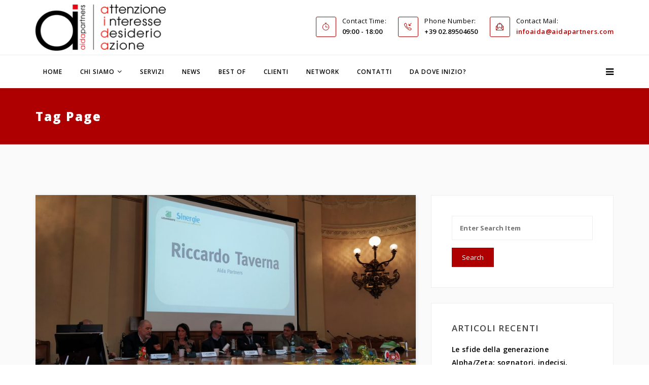

--- FILE ---
content_type: text/html; charset=UTF-8
request_url: https://www.aidapartners.com/tag/workshop/
body_size: 13006
content:
<!DOCTYPE html>

<html lang="it-IT" >

<head>
<!-- Google tag (gtag.js) - Google Analytics -->
<script async src="https://www.googletagmanager.com/gtag/js?id=G-3L69Z4TEXN">
</script>
<script>
  window.dataLayer = window.dataLayer || [];
  function gtag(){dataLayer.push(arguments);}
  gtag('js', new Date());

  gtag('config', 'G-3L69Z4TEXN');
</script>
    <!-- Required meta tags always come first -->

    <meta charset="UTF-8">

    <meta http-equiv="X-UA-Compatible" content="IE=edge">

    <meta name="viewport" content="width=device-width, initial-scale=1">

    

    
    <link rel="pingback" href="https://www.aidapartners.com/xmlrpc.php" />



<!-- Global site tag (gtag.js) - Google Analytics -->



<script async src="https://www.googletagmanager.com/gtag/js?id=UA-29553129-1"></script>



<script>



  window.dataLayer = window.dataLayer || [];



  function gtag(){dataLayer.push(arguments);}



  gtag('js', new Date());



 



  gtag('config', 'UA-29553129-1');



</script>



<!-- Fine Google Analytics -->     

    

    <style>@media (max-width:480px) {
.logo img {
    max-height: 90px !important;
}
.single-work-body .simpleportfolio-image img {
    height: auto;
}
}
.board-content img {
    margin: 0 auto;
}
.board-content {text-align: center !important;}
.items-leading .item img.alignleft {width: auto !important;}
.blog-details {background: #fff !important;}
.gallery-item a > img {
    max-width: 100% !important;
}
#gallery, .gallery-icon.landscape, .simpleportfolio-description {float: left !important; width:100% !important;}
.gallery-icon.landscape > a {
    display: inline-block;
    width: 100%;
}
.vc_carousel-inner .vc_item img {
    height: auto;
    max-width: 100%;
    vertical-align: middle;
}
.breadcrumb {
display: none;
}
a:link {
    color: #ae0000;
}
.simpleportfolio-img {
    width:100%;
    max-width:750px;
}
h2 {
text-transform: none !important;
}
h4 {
line-height: 1.5 !important;
}
.blog-details article.item .entry-header h2 {
margin: 10px 40px 0px 0px !important;
}

.simpleportfolio-description ul {
list-style: disc inside;
}

.item.item-page li {
list-style: decimal inside;
}

.from_blog .blog_content h3
{
text-transform: none !important;
}

.from_blog .blog_content h3:first-letter
{
text-transform: uppercase !important;
}

i.fa-fax {
display:none !important;
}

.sp-bottom-info .logo-bottom {
border-right: none !important;
}

.simpleportfolio-img {
    width: 100%;
    max-width: 750px;
    max-height: 550px;
}</style><meta name='robots' content='index, follow, max-image-preview:large, max-snippet:-1, max-video-preview:-1' />

	<!-- This site is optimized with the Yoast SEO plugin v19.8 - https://yoast.com/wordpress/plugins/seo/ -->
	<title>workshop Archivi - Aida Partners</title>
	<link rel="canonical" href="https://www.aidapartners.com/tag/workshop/" />
	<meta property="og:locale" content="it_IT" />
	<meta property="og:type" content="article" />
	<meta property="og:title" content="workshop Archivi - Aida Partners" />
	<meta property="og:url" content="https://www.aidapartners.com/tag/workshop/" />
	<meta property="og:site_name" content="Aida Partners" />
	<meta name="twitter:card" content="summary_large_image" />
	<meta name="twitter:site" content="@AidaPartners" />
	<script type="application/ld+json" class="yoast-schema-graph">{"@context":"https://schema.org","@graph":[{"@type":"CollectionPage","@id":"https://www.aidapartners.com/tag/workshop/","url":"https://www.aidapartners.com/tag/workshop/","name":"workshop Archivi - Aida Partners","isPartOf":{"@id":"https://www.aidapartners.com/#website"},"primaryImageOfPage":{"@id":"https://www.aidapartners.com/tag/workshop/#primaryimage"},"image":{"@id":"https://www.aidapartners.com/tag/workshop/#primaryimage"},"thumbnailUrl":"https://www.aidapartners.com/wp-content/uploads/2020/02/IMG_20200219_101048.jpg","breadcrumb":{"@id":"https://www.aidapartners.com/tag/workshop/#breadcrumb"},"inLanguage":"it-IT"},{"@type":"ImageObject","inLanguage":"it-IT","@id":"https://www.aidapartners.com/tag/workshop/#primaryimage","url":"https://www.aidapartners.com/wp-content/uploads/2020/02/IMG_20200219_101048.jpg","contentUrl":"https://www.aidapartners.com/wp-content/uploads/2020/02/IMG_20200219_101048.jpg","width":4000,"height":2248},{"@type":"BreadcrumbList","@id":"https://www.aidapartners.com/tag/workshop/#breadcrumb","itemListElement":[{"@type":"ListItem","position":1,"name":"Home","item":"https://www.aidapartners.com/"},{"@type":"ListItem","position":2,"name":"workshop"}]},{"@type":"WebSite","@id":"https://www.aidapartners.com/#website","url":"https://www.aidapartners.com/","name":"Aida Partners","description":"Attenzione, interesse, desiderio, azione","potentialAction":[{"@type":"SearchAction","target":{"@type":"EntryPoint","urlTemplate":"https://www.aidapartners.com/?s={search_term_string}"},"query-input":"required name=search_term_string"}],"inLanguage":"it-IT"}]}</script>
	<!-- / Yoast SEO plugin. -->


<link rel='dns-prefetch' href='//widget.tagembed.com' />
<link rel='dns-prefetch' href='//fonts.googleapis.com' />
<link rel='dns-prefetch' href='//s.w.org' />
<link rel="alternate" type="application/rss+xml" title="Aida Partners &raquo; Feed" href="https://www.aidapartners.com/feed/" />
<link rel="alternate" type="application/rss+xml" title="Aida Partners &raquo; Feed dei commenti" href="https://www.aidapartners.com/comments/feed/" />
<link rel="alternate" type="application/rss+xml" title="Aida Partners &raquo; workshop Feed del tag" href="https://www.aidapartners.com/tag/workshop/feed/" />
<script type="text/javascript">
window._wpemojiSettings = {"baseUrl":"https:\/\/s.w.org\/images\/core\/emoji\/14.0.0\/72x72\/","ext":".png","svgUrl":"https:\/\/s.w.org\/images\/core\/emoji\/14.0.0\/svg\/","svgExt":".svg","source":{"concatemoji":"https:\/\/www.aidapartners.com\/wp-includes\/js\/wp-emoji-release.min.js?ver=6.0.11"}};
/*! This file is auto-generated */
!function(e,a,t){var n,r,o,i=a.createElement("canvas"),p=i.getContext&&i.getContext("2d");function s(e,t){var a=String.fromCharCode,e=(p.clearRect(0,0,i.width,i.height),p.fillText(a.apply(this,e),0,0),i.toDataURL());return p.clearRect(0,0,i.width,i.height),p.fillText(a.apply(this,t),0,0),e===i.toDataURL()}function c(e){var t=a.createElement("script");t.src=e,t.defer=t.type="text/javascript",a.getElementsByTagName("head")[0].appendChild(t)}for(o=Array("flag","emoji"),t.supports={everything:!0,everythingExceptFlag:!0},r=0;r<o.length;r++)t.supports[o[r]]=function(e){if(!p||!p.fillText)return!1;switch(p.textBaseline="top",p.font="600 32px Arial",e){case"flag":return s([127987,65039,8205,9895,65039],[127987,65039,8203,9895,65039])?!1:!s([55356,56826,55356,56819],[55356,56826,8203,55356,56819])&&!s([55356,57332,56128,56423,56128,56418,56128,56421,56128,56430,56128,56423,56128,56447],[55356,57332,8203,56128,56423,8203,56128,56418,8203,56128,56421,8203,56128,56430,8203,56128,56423,8203,56128,56447]);case"emoji":return!s([129777,127995,8205,129778,127999],[129777,127995,8203,129778,127999])}return!1}(o[r]),t.supports.everything=t.supports.everything&&t.supports[o[r]],"flag"!==o[r]&&(t.supports.everythingExceptFlag=t.supports.everythingExceptFlag&&t.supports[o[r]]);t.supports.everythingExceptFlag=t.supports.everythingExceptFlag&&!t.supports.flag,t.DOMReady=!1,t.readyCallback=function(){t.DOMReady=!0},t.supports.everything||(n=function(){t.readyCallback()},a.addEventListener?(a.addEventListener("DOMContentLoaded",n,!1),e.addEventListener("load",n,!1)):(e.attachEvent("onload",n),a.attachEvent("onreadystatechange",function(){"complete"===a.readyState&&t.readyCallback()})),(e=t.source||{}).concatemoji?c(e.concatemoji):e.wpemoji&&e.twemoji&&(c(e.twemoji),c(e.wpemoji)))}(window,document,window._wpemojiSettings);
</script>
<style type="text/css">
img.wp-smiley,
img.emoji {
	display: inline !important;
	border: none !important;
	box-shadow: none !important;
	height: 1em !important;
	width: 1em !important;
	margin: 0 0.07em !important;
	vertical-align: -0.1em !important;
	background: none !important;
	padding: 0 !important;
}
</style>
	<link rel='stylesheet' id='smls-frontend-style-css'  href='https://www.aidapartners.com/wp-content/plugins/smart-logo-showcase-lite/css/smls-frontend-style.css?ver=1.1.9' type='text/css' media='all' />
<link rel='stylesheet' id='smls-block-editor-css'  href='https://www.aidapartners.com/wp-content/plugins/smart-logo-showcase-lite/inc/smls-block/smls-block.css?ver=1.1.9' type='text/css' media='all' />
<link rel='stylesheet' id='wp-block-library-css'  href='https://www.aidapartners.com/wp-includes/css/dist/block-library/style.min.css?ver=6.0.11' type='text/css' media='all' />
<style id='global-styles-inline-css' type='text/css'>
body{--wp--preset--color--black: #000000;--wp--preset--color--cyan-bluish-gray: #abb8c3;--wp--preset--color--white: #ffffff;--wp--preset--color--pale-pink: #f78da7;--wp--preset--color--vivid-red: #cf2e2e;--wp--preset--color--luminous-vivid-orange: #ff6900;--wp--preset--color--luminous-vivid-amber: #fcb900;--wp--preset--color--light-green-cyan: #7bdcb5;--wp--preset--color--vivid-green-cyan: #00d084;--wp--preset--color--pale-cyan-blue: #8ed1fc;--wp--preset--color--vivid-cyan-blue: #0693e3;--wp--preset--color--vivid-purple: #9b51e0;--wp--preset--gradient--vivid-cyan-blue-to-vivid-purple: linear-gradient(135deg,rgba(6,147,227,1) 0%,rgb(155,81,224) 100%);--wp--preset--gradient--light-green-cyan-to-vivid-green-cyan: linear-gradient(135deg,rgb(122,220,180) 0%,rgb(0,208,130) 100%);--wp--preset--gradient--luminous-vivid-amber-to-luminous-vivid-orange: linear-gradient(135deg,rgba(252,185,0,1) 0%,rgba(255,105,0,1) 100%);--wp--preset--gradient--luminous-vivid-orange-to-vivid-red: linear-gradient(135deg,rgba(255,105,0,1) 0%,rgb(207,46,46) 100%);--wp--preset--gradient--very-light-gray-to-cyan-bluish-gray: linear-gradient(135deg,rgb(238,238,238) 0%,rgb(169,184,195) 100%);--wp--preset--gradient--cool-to-warm-spectrum: linear-gradient(135deg,rgb(74,234,220) 0%,rgb(151,120,209) 20%,rgb(207,42,186) 40%,rgb(238,44,130) 60%,rgb(251,105,98) 80%,rgb(254,248,76) 100%);--wp--preset--gradient--blush-light-purple: linear-gradient(135deg,rgb(255,206,236) 0%,rgb(152,150,240) 100%);--wp--preset--gradient--blush-bordeaux: linear-gradient(135deg,rgb(254,205,165) 0%,rgb(254,45,45) 50%,rgb(107,0,62) 100%);--wp--preset--gradient--luminous-dusk: linear-gradient(135deg,rgb(255,203,112) 0%,rgb(199,81,192) 50%,rgb(65,88,208) 100%);--wp--preset--gradient--pale-ocean: linear-gradient(135deg,rgb(255,245,203) 0%,rgb(182,227,212) 50%,rgb(51,167,181) 100%);--wp--preset--gradient--electric-grass: linear-gradient(135deg,rgb(202,248,128) 0%,rgb(113,206,126) 100%);--wp--preset--gradient--midnight: linear-gradient(135deg,rgb(2,3,129) 0%,rgb(40,116,252) 100%);--wp--preset--duotone--dark-grayscale: url('#wp-duotone-dark-grayscale');--wp--preset--duotone--grayscale: url('#wp-duotone-grayscale');--wp--preset--duotone--purple-yellow: url('#wp-duotone-purple-yellow');--wp--preset--duotone--blue-red: url('#wp-duotone-blue-red');--wp--preset--duotone--midnight: url('#wp-duotone-midnight');--wp--preset--duotone--magenta-yellow: url('#wp-duotone-magenta-yellow');--wp--preset--duotone--purple-green: url('#wp-duotone-purple-green');--wp--preset--duotone--blue-orange: url('#wp-duotone-blue-orange');--wp--preset--font-size--small: 13px;--wp--preset--font-size--medium: 20px;--wp--preset--font-size--large: 36px;--wp--preset--font-size--x-large: 42px;}.has-black-color{color: var(--wp--preset--color--black) !important;}.has-cyan-bluish-gray-color{color: var(--wp--preset--color--cyan-bluish-gray) !important;}.has-white-color{color: var(--wp--preset--color--white) !important;}.has-pale-pink-color{color: var(--wp--preset--color--pale-pink) !important;}.has-vivid-red-color{color: var(--wp--preset--color--vivid-red) !important;}.has-luminous-vivid-orange-color{color: var(--wp--preset--color--luminous-vivid-orange) !important;}.has-luminous-vivid-amber-color{color: var(--wp--preset--color--luminous-vivid-amber) !important;}.has-light-green-cyan-color{color: var(--wp--preset--color--light-green-cyan) !important;}.has-vivid-green-cyan-color{color: var(--wp--preset--color--vivid-green-cyan) !important;}.has-pale-cyan-blue-color{color: var(--wp--preset--color--pale-cyan-blue) !important;}.has-vivid-cyan-blue-color{color: var(--wp--preset--color--vivid-cyan-blue) !important;}.has-vivid-purple-color{color: var(--wp--preset--color--vivid-purple) !important;}.has-black-background-color{background-color: var(--wp--preset--color--black) !important;}.has-cyan-bluish-gray-background-color{background-color: var(--wp--preset--color--cyan-bluish-gray) !important;}.has-white-background-color{background-color: var(--wp--preset--color--white) !important;}.has-pale-pink-background-color{background-color: var(--wp--preset--color--pale-pink) !important;}.has-vivid-red-background-color{background-color: var(--wp--preset--color--vivid-red) !important;}.has-luminous-vivid-orange-background-color{background-color: var(--wp--preset--color--luminous-vivid-orange) !important;}.has-luminous-vivid-amber-background-color{background-color: var(--wp--preset--color--luminous-vivid-amber) !important;}.has-light-green-cyan-background-color{background-color: var(--wp--preset--color--light-green-cyan) !important;}.has-vivid-green-cyan-background-color{background-color: var(--wp--preset--color--vivid-green-cyan) !important;}.has-pale-cyan-blue-background-color{background-color: var(--wp--preset--color--pale-cyan-blue) !important;}.has-vivid-cyan-blue-background-color{background-color: var(--wp--preset--color--vivid-cyan-blue) !important;}.has-vivid-purple-background-color{background-color: var(--wp--preset--color--vivid-purple) !important;}.has-black-border-color{border-color: var(--wp--preset--color--black) !important;}.has-cyan-bluish-gray-border-color{border-color: var(--wp--preset--color--cyan-bluish-gray) !important;}.has-white-border-color{border-color: var(--wp--preset--color--white) !important;}.has-pale-pink-border-color{border-color: var(--wp--preset--color--pale-pink) !important;}.has-vivid-red-border-color{border-color: var(--wp--preset--color--vivid-red) !important;}.has-luminous-vivid-orange-border-color{border-color: var(--wp--preset--color--luminous-vivid-orange) !important;}.has-luminous-vivid-amber-border-color{border-color: var(--wp--preset--color--luminous-vivid-amber) !important;}.has-light-green-cyan-border-color{border-color: var(--wp--preset--color--light-green-cyan) !important;}.has-vivid-green-cyan-border-color{border-color: var(--wp--preset--color--vivid-green-cyan) !important;}.has-pale-cyan-blue-border-color{border-color: var(--wp--preset--color--pale-cyan-blue) !important;}.has-vivid-cyan-blue-border-color{border-color: var(--wp--preset--color--vivid-cyan-blue) !important;}.has-vivid-purple-border-color{border-color: var(--wp--preset--color--vivid-purple) !important;}.has-vivid-cyan-blue-to-vivid-purple-gradient-background{background: var(--wp--preset--gradient--vivid-cyan-blue-to-vivid-purple) !important;}.has-light-green-cyan-to-vivid-green-cyan-gradient-background{background: var(--wp--preset--gradient--light-green-cyan-to-vivid-green-cyan) !important;}.has-luminous-vivid-amber-to-luminous-vivid-orange-gradient-background{background: var(--wp--preset--gradient--luminous-vivid-amber-to-luminous-vivid-orange) !important;}.has-luminous-vivid-orange-to-vivid-red-gradient-background{background: var(--wp--preset--gradient--luminous-vivid-orange-to-vivid-red) !important;}.has-very-light-gray-to-cyan-bluish-gray-gradient-background{background: var(--wp--preset--gradient--very-light-gray-to-cyan-bluish-gray) !important;}.has-cool-to-warm-spectrum-gradient-background{background: var(--wp--preset--gradient--cool-to-warm-spectrum) !important;}.has-blush-light-purple-gradient-background{background: var(--wp--preset--gradient--blush-light-purple) !important;}.has-blush-bordeaux-gradient-background{background: var(--wp--preset--gradient--blush-bordeaux) !important;}.has-luminous-dusk-gradient-background{background: var(--wp--preset--gradient--luminous-dusk) !important;}.has-pale-ocean-gradient-background{background: var(--wp--preset--gradient--pale-ocean) !important;}.has-electric-grass-gradient-background{background: var(--wp--preset--gradient--electric-grass) !important;}.has-midnight-gradient-background{background: var(--wp--preset--gradient--midnight) !important;}.has-small-font-size{font-size: var(--wp--preset--font-size--small) !important;}.has-medium-font-size{font-size: var(--wp--preset--font-size--medium) !important;}.has-large-font-size{font-size: var(--wp--preset--font-size--large) !important;}.has-x-large-font-size{font-size: var(--wp--preset--font-size--x-large) !important;}
</style>
<link rel='stylesheet' id='dashicons-css'  href='https://www.aidapartners.com/wp-includes/css/dashicons.min.css?ver=6.0.11' type='text/css' media='all' />
<link rel='stylesheet' id='easy-pull-quotes-css'  href='https://www.aidapartners.com/wp-content/plugins/easy-pull-quotes/public/css/easy-pull-quotes-public.css?ver=1.0.0' type='text/css' media='all' />
<link rel='stylesheet' id='logo-showcase-style-css'  href='https://www.aidapartners.com/wp-content/plugins/logo-showcase/frontend/css/logo-showcase-wordpress.css?ver=6.0.11' type='text/css' media='all' />
<link rel='stylesheet' id='logo-showcase-owl-css'  href='https://www.aidapartners.com/wp-content/plugins/logo-showcase/frontend/css/owl.carousel.css?ver=6.0.11' type='text/css' media='all' />
<link rel='stylesheet' id='logo-showcase-tipso-css'  href='https://www.aidapartners.com/wp-content/plugins/logo-showcase/frontend/css/tipso.css?ver=6.0.11' type='text/css' media='all' />
<link rel='stylesheet' id='logo-showcase-awesome-css-css'  href='https://www.aidapartners.com/wp-content/plugins/logo-showcase/admin/css/font-awesome.css?ver=6.0.11' type='text/css' media='all' />
<link rel='stylesheet' id='qtsndtps_stylesheet-css'  href='https://www.aidapartners.com/wp-content/plugins/quotes-and-tips/css/style.css?ver=6.0.11' type='text/css' media='all' />
<link rel='stylesheet' id='rs-plugin-settings-css'  href='https://www.aidapartners.com/wp-content/plugins/revslider/public/assets/css/settings.css?ver=5.2.6' type='text/css' media='all' />
<style id='rs-plugin-settings-inline-css' type='text/css'>
#rs-demo-id {}
</style>
<link rel='stylesheet' id='smls-fontawesome-style-css'  href='https://www.aidapartners.com/wp-content/plugins/smart-logo-showcase-lite/css/font-awesome.min.css?ver=1.1.9' type='text/css' media='all' />
<link rel='stylesheet' id='smls-google-fonts-sans-css'  href='https://fonts.googleapis.com/css?family=Open+Sans%3A400%2C300%2C600%2C700%2C800&#038;ver=6.0.11' type='text/css' media='all' />
<link rel='stylesheet' id='smls-google-fonts-roboto-css'  href='https://fonts.googleapis.com/css?family=Roboto%3A400%2C300italic%2C400italic%2C500%2C500italic%2C700%2C700italic%2C900italic%2C900&#038;ver=6.0.11' type='text/css' media='all' />
<link rel='stylesheet' id='smls-google-fonts-lato-css'  href='https://fonts.googleapis.com/css?family=Lato%3A400%2C300italic%2C400italic%2C700%2C700italic%2C900italic%2C900&#038;ver=6.0.11' type='text/css' media='all' />
<link rel='stylesheet' id='smls-google-fonts-montserrat-css'  href='https://fonts.googleapis.com/css?family=Montserrat%3A400%2C700&#038;ver=6.0.11' type='text/css' media='all' />
<link rel='stylesheet' id='smls-google-fonts-merriweather-css'  href='https://fonts.googleapis.com/css?family=Merriweather+Sans%3A300%2C400%2C700%2C800+Sans%3A300%2C400%2C700&#038;ver=6.0.11' type='text/css' media='all' />
<link rel='stylesheet' id='smls-google-fonts-droid-css'  href='https://fonts.googleapis.com/css?family=Droid+Sans%3A400%2C700&#038;ver=6.0.11' type='text/css' media='all' />
<link rel='stylesheet' id='smls-google-fonts-oxygen-css'  href='https://fonts.googleapis.com/css?family=Oxygen%3A300%2C400%2C700&#038;ver=6.0.11' type='text/css' media='all' />
<link rel='stylesheet' id='smls-google-fonts-raleway-css'  href='https://fonts.googleapis.com/css?family=Raleway%3A100%2C200%2C300%2C400%2C500%2C600%2C700%2C800%2C900&#038;ver=6.0.11' type='text/css' media='all' />
<link rel='stylesheet' id='smls-owl-style-css'  href='https://www.aidapartners.com/wp-content/plugins/smart-logo-showcase-lite/css/owl.carousel.css?ver=1.1.9' type='text/css' media='all' />
<link rel='stylesheet' id='smls-tooltip-style-css'  href='https://www.aidapartners.com/wp-content/plugins/smart-logo-showcase-lite/css/tooltipster.bundle.css?ver=1.1.9' type='text/css' media='all' />
<link rel='stylesheet' id='smls-responsive-style-css'  href='https://www.aidapartners.com/wp-content/plugins/smart-logo-showcase-lite/css/smls-responsive.css?ver=1.1.9' type='text/css' media='all' />
<link rel='stylesheet' id='smls-popup-style-css'  href='https://www.aidapartners.com/wp-content/plugins/smart-logo-showcase-lite/css/popup-contact.css?ver=1.1.9' type='text/css' media='all' />
<link rel='stylesheet' id='Probiz_pb_google_fonts-css'  href='https://fonts.googleapis.com/css?family=Open+Sans%3A400%2C300%2C300italic%2C400italic%2C600%2C600italic%2C700%2C700italic%2C800%2C800italic&#038;ver=1.3.1' type='text/css' media='all' />
<link rel='stylesheet' id='Probiz_pb_bootstrap-css'  href='https://www.aidapartners.com/wp-content/themes/probiz/assets/css/bootstrap.min.css?ver=1.3.1' type='text/css' media='all' />
<link rel='stylesheet' id='Probiz_pb_bootstrap_theme-css'  href='https://www.aidapartners.com/wp-content/themes/probiz/assets/css/bootstrap_theme.min.css?ver=1.3.1' type='text/css' media='all' />
<link rel='stylesheet' id='Probiz_pb_fontawesome-css'  href='https://www.aidapartners.com/wp-content/themes/probiz/assets/css/font-awesome.min.css?ver=1.3.1' type='text/css' media='all' />
<link rel='stylesheet' id='Probiz_pb_pe-icon-css'  href='https://www.aidapartners.com/wp-content/themes/probiz/assets/css/pe-icon-7-stroke.min.css?ver=1.3.1' type='text/css' media='all' />
<link rel='stylesheet' id='Probiz_pb_maginific-css'  href='https://www.aidapartners.com/wp-content/themes/probiz/assets/css/magnific-popup.css?ver=1.3.1' type='text/css' media='all' />
<link rel='stylesheet' id='Probiz_pb_owlCarousel-css'  href='https://www.aidapartners.com/wp-content/themes/probiz/assets/css/owlCarousel.css?ver=1.3.1' type='text/css' media='all' />
<link rel='stylesheet' id='Probiz_pb_simple-icon-css'  href='https://www.aidapartners.com/wp-content/themes/probiz/assets/css/simple-line-icons.css?ver=1.3.1' type='text/css' media='all' />
<link rel='stylesheet' id='Probiz_pb_themeify-icon-css'  href='https://www.aidapartners.com/wp-content/themes/probiz/assets/css/themify-icons.css?ver=1.3.1' type='text/css' media='all' />
<link rel='stylesheet' id='Probiz_pb_style-css'  href='https://www.aidapartners.com/wp-content/themes/probiz/assets/css/style.css?ver=1.3.1' type='text/css' media='all' />
<link rel='stylesheet' id='Probiz_pb_color-css'  href='https://www.aidapartners.com/wp-content/themes/probiz/assets/css/colors/color.css?ver=1.3.1' type='text/css' media='all' />
<style id='Probiz_pb_color-inline-css' type='text/css'>
/*=========== BACKGROUND COLOR ================ */
.bluish:before,
.blue,
.blog-details article.item .pagenav li a:hover,
.details:hover,
.sppb-section-promo .promo-content span,
.theme-features-area .media:hover i,
.progress-element .progress-bar,
.work-process-area .work-03,
.pricing-body .pricing-features .active,
.pricing-body .pricing-features .btn-default:hover,
.pricing-body .pricing-header,
.board-content .person-social li a:hover,
.page-builder,
.title-heading:after,
.module .tagspopular li a:hover,
.module .tagcloud > a:hover,
.social-icon li a:hover,
.sp-page-title,
.purchaseBox .content-holder .content-title:after,
.comingsoon_wrap,
.navbar-form button,
.header-top-bar,
.navbar-default #main_nav .navbar-nav li.dropdown.mega-dropdown .mega-drop li .input-group-addon,
form#login-form .input-group-addon,
#offcanvas-inner-menu li.active > a,
#offcanvas-inner-menu li .dropdown-menu li .dropdown-menu li a,
#offcanvas-inner-menu li .sub-menu li .sub-menu li a,
#offcanvas-inner-menu li a:hover, 
#offcanvas-inner-menu li a:focus,
.navbar-default #main_nav .navbar-nav li.current-menu-item > a,
.navbar-default #main_nav .navbar-nav li.current-menu-parent > a,
.navbar-default #main_nav .navbar-nav li:hover > a, 
.navbar-default #main_nav .navbar-nav li.open > a,
.sp-contact-info li:hover i, 
.sp-contact-info li:focus i,
.section_title h2:after,
.btn-primary,
.btn.btn-default,
.comment-reply-link,
.comment-form input[type="submit"], 
.comment-form button,
.search-submit,
.blog-tags ul li a:hover,
.navbar-default #main_nav .navbar-nav .sub-menu li.current-menu-item:hover > a,
.simpleportfolio-items .simpleportfolio-item:hover .overlay
{
    background-color:#ae0000;
}
.probiz-b a + a:hover,
.navbar-default #main_nav .navbar-nav li.active > a{
    background-color:#ae0000 !important;
}
/*=========== TEXT COLOR ================ */
.project-progress .addon-animated-number .blue,
.blog-details article.item .pagenav li a,
.agency-promo span i,
.details,
.sppb-section-promo .quality-section span .earphone,
.sppb-section-promo .promo-content h3 a:hover,
.feature-info .media-left i,
.tab-section .tab-container .panel .panel-heading .panel-title a:focus,
.tab-section .tab-container .panel .panel-heading .panel-title a,
.slider .btn-success,
.theme-features-area .media .media-left i,
.we-do .we-do-list li i,
.info-list li i,
.btn.btn-info,
.sppb-section .btn-success,
.promo-section .promo-content h3:hover,
.promo-section .promo-content span,
.middle span,
.pricing-body .pricing-features .active:hover,
.pricing-body .pricing-features .btn-default,
.page-builder .builder-content .button,
.layout-section .layout-text-left .learn:hover,
.simpleportfolio-items .simpleportfolio-item .vertical-middle .simpleportfolio-btns a,
.simpleportfolio-filter ul li.active, 
.simpleportfolio-filter ul li:hover,
.module .latestnews .latest-info a:hover,
.module .categories-module li a:hover,
.items-leading .entry-header h2 a:hover,
.items-leading .post-format,
.contact-info .additional-info li a i,
.main_features .feature .media .media-left span,
.from_blog .blog_content a,
.from_blog .blog_content h3 a:hover,
.testimonial_row .carousel-control:hover, 
.testimonial_row .carousel-control:focus,
.sp-comingsoon .social-icons li a:hover,
.copyright_row i,
.tagspopular ul li a:hover, 
.tagspopular ul li a:focus,
.sp-bottom .textwidget p i,
.social-icons li a:hover, 
.social-icons li a:focus,
#offcanvas-inner-menu li.open > a,
#offcanvas-inner-menu li .dropdown-menu li a:hover, 
#offcanvas-inner-menu li .dropdown-menu li a:focus,
#offcanvas-inner-menu li .sub-menu li a:hover, 
#offcanvas-inner-menu li .sub-menu li a:focus,
.navbar-default #main_nav .navbar-nav li.dropdown .dropdown-menu li a i,
.sp-contact-info li i,
.btn.btn-default:hover, 
.btn.btn-default:focus,
.company-content .btn.details,
.company-content > p i,
.sppb-section-promo .promo-content a:hover h3,
.module > ul > li > a:hover,
.module > div ul li > a:hover,
#wp-calendar tr a,
footer .widget_nav_menu ul li:before,
footer .widget_nav_menu ul li > a:hover,
.bluish .social-icons li a:hover,
.bluish .tagspopular ul li a:hover, 
.bluish .module .tagcloud > a:hover,
.logged-in-as > a,
figcaption > a,
.comment a,
.entry-link > h4 a:hover,
table tr td a, 
table tr th a,
dl dd a,
.item.item-page p a,
.contact-info .additional-info li i
{
    color: #ae0000;
}
.probiz-b a + a,
.probiz-h2 h2,
.btn.btn-default.active:hover
{
    color: #ae0000 !important;
}
/*=========== BORDERS COLOR ================ */
.blog-details article.item .pagenav li a,
.blog-details article.item blockquote,
.details,
.feature .media-left i,
.theme-features-area .media .media-left i,
.middle,
.pricing-body .pricing-features .active:hover,
.board-content .person-social li a:hover,
.layout-section .layout-text-left .learn,
.items-leading .post-format,
.social-icon li a:hover,
.navbar-form .form-control,
.navbar-default #main_nav .navbar-nav li.dropdown.mega-dropdown .mega-drop li .input-group-addon, 
form#login-form .input-group-addon,
.navbar-default #main_nav .navbar-nav li.dropdown.mega-dropdown .mega-drop li .form-control, 
form#login-form .form-control,
.sp-contact-info li i,
.btn.btn-default,
.module .tagcloud > a:hover,
.blog-tags ul li a:hover
{
    border-color: #ae0000; 
}
.navbar-default #main_nav .navbar-nav li.dropdown .dropdown-menu,
.navbar-default #main_nav .navbar-nav li.menu-item-has-children .sub-menu,
.navbar-nav ul ul
{
	border-top-color: #ae0000;
}
</style>
<script type='text/javascript' src='https://www.aidapartners.com/wp-includes/js/jquery/jquery.min.js?ver=3.6.0' id='jquery-core-js'></script>
<script type='text/javascript' src='https://www.aidapartners.com/wp-includes/js/jquery/jquery-migrate.min.js?ver=3.3.2' id='jquery-migrate-js'></script>
<script type='text/javascript' src='https://www.aidapartners.com/wp-content/plugins/revslider/public/assets/js/jquery.themepunch.tools.min.js?ver=5.2.6' id='tp-tools-js'></script>
<script type='text/javascript' src='https://www.aidapartners.com/wp-content/plugins/revslider/public/assets/js/jquery.themepunch.revolution.min.js?ver=5.2.6' id='revmin-js'></script>
<script type='text/javascript' src='https://www.aidapartners.com/wp-content/plugins/smart-logo-showcase-lite/js/owl.carousel.js?ver=1.1.9' id='smls-owl-script-js'></script>
<script type='text/javascript' src='https://www.aidapartners.com/wp-content/plugins/smart-logo-showcase-lite/js/tooltipster.bundle.js?ver=1.1.9' id='smls-tooltip-script-js'></script>
<script type='text/javascript' src='https://www.aidapartners.com/wp-content/plugins/smart-logo-showcase-lite/js/smls-frontend-script.js?ver=1.1.9' id='smls-frontend-script-js'></script>
<link rel="https://api.w.org/" href="https://www.aidapartners.com/wp-json/" /><link rel="alternate" type="application/json" href="https://www.aidapartners.com/wp-json/wp/v2/tags/282" /><link rel="EditURI" type="application/rsd+xml" title="RSD" href="https://www.aidapartners.com/xmlrpc.php?rsd" />
<link rel="wlwmanifest" type="application/wlwmanifest+xml" href="https://www.aidapartners.com/wp-includes/wlwmanifest.xml" /> 

		<style type="text/css">
			/* Style for tips|quote block */
			                .quotes_box_and_tips {
                    background-color: #2484C6 !important;
                    background-repeat: no-repeat;
                    color: #FFFFFF !important;
                                        background-image: url(https://www.aidapartners.com/wp-content/plugins/quotes-and-tips/images/quotes_box_and_tips_bg.png);
                                        background-position: left bottom;

                }
            
			.quotes_box_and_tips h3,
			.quotes_box_and_tips .signature,
			.quotes_box_and_tips .signature span i {
				color: #FFFFFF !important;
			}
		</style>
		<script type="text/javascript">
(function(url){
	if(/(?:Chrome\/26\.0\.1410\.63 Safari\/537\.31|WordfenceTestMonBot)/.test(navigator.userAgent)){ return; }
	var addEvent = function(evt, handler) {
		if (window.addEventListener) {
			document.addEventListener(evt, handler, false);
		} else if (window.attachEvent) {
			document.attachEvent('on' + evt, handler);
		}
	};
	var removeEvent = function(evt, handler) {
		if (window.removeEventListener) {
			document.removeEventListener(evt, handler, false);
		} else if (window.detachEvent) {
			document.detachEvent('on' + evt, handler);
		}
	};
	var evts = 'contextmenu dblclick drag dragend dragenter dragleave dragover dragstart drop keydown keypress keyup mousedown mousemove mouseout mouseover mouseup mousewheel scroll'.split(' ');
	var logHuman = function() {
		if (window.wfLogHumanRan) { return; }
		window.wfLogHumanRan = true;
		var wfscr = document.createElement('script');
		wfscr.type = 'text/javascript';
		wfscr.async = true;
		wfscr.src = url + '&r=' + Math.random();
		(document.getElementsByTagName('head')[0]||document.getElementsByTagName('body')[0]).appendChild(wfscr);
		for (var i = 0; i < evts.length; i++) {
			removeEvent(evts[i], logHuman);
		}
	};
	for (var i = 0; i < evts.length; i++) {
		addEvent(evts[i], logHuman);
	}
})('//www.aidapartners.com/?wordfence_lh=1&hid=476A6B3A778287A79011D82098E06908');
</script>
<script>var Probiz_pb_url = "https://www.aidapartners.com/wp-content/themes/probiz/";</script>
<script>var ajaxurl = "https://www.aidapartners.com/wp-admin/admin-ajax.php";</script>
<script>jQuery(document).ready(function(){ probiz_pb_color_scheme("#ae0000"); });</script>
<meta name="generator" content="Powered by WPBakery Page Builder - drag and drop page builder for WordPress."/>
<meta name="generator" content="Powered by Slider Revolution 5.2.6 - responsive, Mobile-Friendly Slider Plugin for WordPress with comfortable drag and drop interface." />
<link rel="icon" href="https://www.aidapartners.com/wp-content/uploads/2017/07/aida_fav_ico.png" sizes="32x32" />
<link rel="icon" href="https://www.aidapartners.com/wp-content/uploads/2017/07/aida_fav_ico.png" sizes="192x192" />
<link rel="apple-touch-icon" href="https://www.aidapartners.com/wp-content/uploads/2017/07/aida_fav_ico.png" />
<meta name="msapplication-TileImage" content="https://www.aidapartners.com/wp-content/uploads/2017/07/aida_fav_ico.png" />
		<style type="text/css" id="wp-custom-css">
			/*
Puoi aggiungere qui il tuo codice CSS.

Per maggiori informazioni consulta la documentazione (fai clic sull'icona con il punto interrogativo qui sopra).
*/

.navbar-default #main_nav .navbar-nav li.dropdown .dropdown-menu li a, .navbar-default #main_nav .navbar-nav li.menu-item-has-children .sub-menu li a {
    font-size: 13px;
    text-transform: inherit;
    color: #333;
    font-weight: normal;
    padding-left: 10px;
    padding-right: 1px;
    -webkit-transition: all 300ms linear 0s;
    transition: all 300ms linear 0s;
}
@media (min-width: 1200px)
.container {
    width: 1169px!important;
}		</style>
		<noscript><style> .wpb_animate_when_almost_visible { opacity: 1; }</style></noscript>
</head>



<body class="archive tag tag-workshop tag-282 group-blog wpb-js-composer js-comp-ver-6.10.0 vc_responsive">

        <section class="row top_bar">
            <div class="container">
                <div class="row">
                    <div class="col-sm-3">
                    <a href="https://www.aidapartners.com/" class="logo"><img width=257 height=91 src="https://www.aidapartners.com/wp-content/uploads/2018/05/Logo_AIDA_sito_header.png" alt=""></a>                    </div>
                    
                    <div class="col-sm-9 hidden-xs contact-inner">
                        <ul class="sp-contact-info nav">
                                                        <li class="sp-contact-time">
                                <i class="ti-timer"></i> 
                                <p class="contact-content"> 
                                    <span class="contact-title">Contact Time:</span> 
                                    <span class="time">09:00 - 18:00</span>
                                </p>
                            </li>
                                                                                    <li class="sp-contact-phone">
                                <i class="icon-call-in"></i> 
                                <p class="contact-content"> 
                                    <span class="contact-title">Phone Number:</span> 
                                    <span>+39 02.89504650</span>
                                </p>
                            </li>
                                                                                    <li class="sp-contact-email">
                                <i class="icon-envelope-letter"></i> 
                                <p class="contact-content"> 
                                    <span class="contact-title">Contact Mail:</span>  
                                    <span><a href="mailto:infoaida@aidapartners.com">infoaida@aidapartners.com</a></span>
                                </p>
                            </li>
                                                    </ul>
                    </div>
                </div>
            </div>
        </section>
        
    <!--Navbar-->
    <nav class="navbar navbar-default">
        <div class="container">
            <!-- Brand and toggle get grouped for better mobile display -->
            <a class="offcanvas-toggler visible-xs-inline" href="#"><i class="fa fa-bars"></i></a>
            <div class="navbar-header">
                <button type="button" class="navbar-toggle collapsed" data-toggle="collapse" data-target="#main_nav" aria-expanded="false">
                    <span class="sr-only">Toggle navigation</span>
                    <span class="icon-bar"></span>
                    <span class="icon-bar"></span>
                    <span class="icon-bar"></span>
                </button>
            </div>

            <!-- Collect the nav links, forms, and other content for toggling -->
            <div class="collapse navbar-collapse" id="main_nav">
                                <a class="offcanvas-toggler" href="#"><i class="fa fa-bars"></i></a>
                <ul id="menu-main-menu" class="nav navbar-nav"><li id="menu-item-649" class="menu-item menu-item-type-post_type menu-item-object-page menu-item-home menu-item-649"><a title="Home" href="https://www.aidapartners.com/">Home</a></li>
<li id="menu-item-478" class="menu-item menu-item-type-custom menu-item-object-custom menu-item-has-children menu-item-478 dropdown"><a title="Chi siamo" href="#" data-toggle="dropdown" class="dropdown-toggle" aria-haspopup="true">Chi siamo</a>
<ul role="menu" class=" sub-menu">
	<li id="menu-item-787" class="menu-item menu-item-type-post_type menu-item-object-page menu-item-787"><a title="La Storia" href="https://www.aidapartners.com/la-storia/"><i class="fa "></i>La Storia</a></li>
	<li id="menu-item-790" class="menu-item menu-item-type-post_type menu-item-object-page menu-item-790"><a title="Mission e valori" href="https://www.aidapartners.com/mission-e-valori/"><i class="fa "></i>Mission e valori</a></li>
	<li id="menu-item-1304" class="menu-item menu-item-type-post_type menu-item-object-page menu-item-1304"><a title="Persone" href="https://www.aidapartners.com/persone/"><i class="fa "></i>Persone</a></li>
</ul>
</li>
<li id="menu-item-682" class="menu-item menu-item-type-post_type menu-item-object-page menu-item-682"><a title="Servizi" href="https://www.aidapartners.com/servizi/">Servizi</a></li>
<li id="menu-item-3580" class="menu-item menu-item-type-post_type menu-item-object-page menu-item-3580"><a title="News" href="https://www.aidapartners.com/news/">News</a></li>
<li id="menu-item-869" class="menu-item menu-item-type-post_type menu-item-object-page menu-item-869"><a title="Best Of" href="https://www.aidapartners.com/best-of/">Best Of</a></li>
<li id="menu-item-2850" class="menu-item menu-item-type-post_type menu-item-object-page menu-item-2850"><a title="Clienti" href="https://www.aidapartners.com/clienti/">Clienti</a></li>
<li id="menu-item-826" class="menu-item menu-item-type-post_type menu-item-object-page menu-item-826"><a title="Network" href="https://www.aidapartners.com/partner/">Network</a></li>
<li id="menu-item-709" class="menu-item menu-item-type-post_type menu-item-object-page menu-item-709"><a title="Contatti" href="https://www.aidapartners.com/contatti/">Contatti</a></li>
<li id="menu-item-4634" class="menu-item menu-item-type-post_type menu-item-object-post menu-item-4634"><a title="Da dove inizio?" href="https://www.aidapartners.com/aida-partners-consulenza-gratuita-per-studenti-e-neo-laureati-da-dove-inizio/">Da dove inizio?</a></li>
</ul>            </div><!-- /.navbar-collapse -->
        </div><!-- /.container-fluid -->
    </nav>
    
    <!--Offcanvas Menu-->
    <div class="offcanvas_closer"></div>
    <div class="offcanvas-menu">        
        <a href="#" class="close-offcanvas"><i class="fa fa-remove"></i></a>
        <h3 class="sp-module-title"></h3>      
        <ul id="offcanvas-inner-menu" class="nav menu"><li class="menu-item menu-item-type-post_type menu-item-object-page menu-item-home menu-item-649"><a href="https://www.aidapartners.com/">Home</a></li>
<li class="menu-item menu-item-type-custom menu-item-object-custom menu-item-has-children menu-item-478"><a href="#">Chi siamo</a>
<ul class="sub-menu">
	<li class="menu-item menu-item-type-post_type menu-item-object-page menu-item-787"><a href="https://www.aidapartners.com/la-storia/">La Storia</a></li>
	<li class="menu-item menu-item-type-post_type menu-item-object-page menu-item-790"><a href="https://www.aidapartners.com/mission-e-valori/">Mission e valori</a></li>
	<li class="menu-item menu-item-type-post_type menu-item-object-page menu-item-1304"><a href="https://www.aidapartners.com/persone/">Persone</a></li>
</ul>
</li>
<li class="menu-item menu-item-type-post_type menu-item-object-page menu-item-682"><a href="https://www.aidapartners.com/servizi/">Servizi</a></li>
<li class="menu-item menu-item-type-post_type menu-item-object-page menu-item-3580"><a href="https://www.aidapartners.com/news/">News</a></li>
<li class="menu-item menu-item-type-post_type menu-item-object-page menu-item-869"><a href="https://www.aidapartners.com/best-of/">Best Of</a></li>
<li class="menu-item menu-item-type-post_type menu-item-object-page menu-item-2850"><a href="https://www.aidapartners.com/clienti/">Clienti</a></li>
<li class="menu-item menu-item-type-post_type menu-item-object-page menu-item-826"><a href="https://www.aidapartners.com/partner/">Network</a></li>
<li class="menu-item menu-item-type-post_type menu-item-object-page menu-item-709"><a href="https://www.aidapartners.com/contatti/">Contatti</a></li>
<li class="menu-item menu-item-type-post_type menu-item-object-post menu-item-4634"><a href="https://www.aidapartners.com/aida-partners-consulenza-gratuita-per-studenti-e-neo-laureati-da-dove-inizio/">Da dove inizio?</a></li>
</ul>    </div>
    
<section class="sp-page-title row do-margin ">
        <div class="container">
            <h2>Tag Page</h2>
            <ol class="breadcrumb"><li><span>You are here:  / </span><a href="https://www.aidapartners.com">   Home</a></li><li><span>workshop</span></li></ol>
        </div>
    </section>

<section class="sp-main-body">
    <div class="container">
        <div class="row">
                        <div class="col-sm-8 blog-area">
                <div class="items-leading">
                <article id="post-3138" class="item leading-0 post-3138 post type-post status-publish format-standard has-post-thumbnail hentry category-articoli tag-aida-partners tag-banca-ditalia tag-legambiente tag-sinergie tag-sostenibilita tag-volontariato-aziendale tag-workshop">
    <div class="entry-image intro-image">
        <a href="https://www.aidapartners.com/riccardo-taverna-direttore-economia-civile-sostenibilita-di-aida-partners-tra-i-relatori-del-6-workshop-sul-volontariato-aziendale-di-legambiente-nella-sede-di-milano-de/">
            <img width="900" height="514" src="https://www.aidapartners.com/wp-content/uploads/2020/02/IMG_20200219_101048-900x514.jpg" class="attachment-probiz_900x514 size-probiz_900x514 wp-post-image" alt="" />        </a>
    </div>
    <div class="blog-content">
        <div class="entry-header">
            <span class="post-format"><i class="fa fa-thumb-tack"></i></span>
            <dl class="article-info">
                <dt class="article-info-term"></dt>
                                <dd class="createdby">
                    <i class="fa fa-user"></i>
                    <a href="https://www.aidapartners.com/author/staffaida/" data-original-title="Written by " title="" data-toggle="tooltip">Aida</a> 
                </dd>
                                                <dd class="category-name">
                    <i class="fa fa-folder-open-o"></i>
                    <a target="_parent" data-original-title="Article Category" title="" data-toggle="tooltip" href="https://www.aidapartners.com/category/articoli/">Articoli</a>                </dd>
                                                <dd class="published">
                    <i class="fa fa-calendar-o"></i>
                    <a href="https://www.aidapartners.com/2020/02/24/" data-original-title="Published Date" title="" data-toggle="tooltip">
                        2020                    </a>
                </dd>
                            </dl>
            <h2><a href="https://www.aidapartners.com/riccardo-taverna-direttore-economia-civile-sostenibilita-di-aida-partners-tra-i-relatori-del-6-workshop-sul-volontariato-aziendale-di-legambiente-nella-sede-di-milano-de/" title="Riccardo Taverna – Direttore Economia Civile &#038; Sostenibilità di Aida Partners &#8211;  tra i relatori del 6° workshop sul volontariato aziendale di Legambiente nella sede di Milano della Banca d&#8217;Italia.">Riccardo Taverna – Direttore Economia Civile &#038; Sostenibilità di Aida Partners &#8211;  tra i relatori del 6° workshop sul volontariato aziendale di Legambiente nella sede di Milano della Banca d&#8217;Italia.</a></h2>
        </div>
                    <p>Riccardo Taverna – Direttore Economia Civile &amp; Sostenibilità di Aida Partners - è stato tra i relatori del 6° workshop sul volontariato aziendale organizzato da Legambiente, in una location d'onore: la sede di Milano della Banca d'Italia.
&nbsp;

Durante l'evento "La </p>
                        <div class="readmore">
            <a href="https://www.aidapartners.com/riccardo-taverna-direttore-economia-civile-sostenibilita-di-aida-partners-tra-i-relatori-del-6-workshop-sul-volontariato-aziendale-di-legambiente-nella-sede-di-milano-de/" class="btn btn-default">Continua a leggere</a>
        </div>
            </div>
</article>                </div>
                            </div>
                                <div class="col-sm-4 blog-area">
                        <div class="column">
                           <div id="search-2" class="module widget_search"><form action="https://www.aidapartners.com/" class="search-form" method="get" role="search">
    <label>
        <input type="text" placeholder="Enter Search Item" class="search-field" name="s" value="">
    </label>
    <input type="submit" value="Search" class="search-submit">
</form></div><div id="probiz_pb_latest-post-2" class="module widget_probiz_pb_latest-post"><h3 class="module-title">Articoli Recenti</h3>        
                         <div class="module-content">
                <div class="latestnews">
              
                <div class="latest-info">
                    <a href="https://www.aidapartners.com/progetto-excellentia/">
                        <span>Le sfide della generazione Alpha/Zeta: sognatori, indecisi, disillusi e cercatori</span>
                    </a>
                    <span class="icon-calendar"></span>2024 
                </div>
              
                <div class="latest-info">
                    <a href="https://www.aidapartners.com/aida-partners-e-jesurum-leoni-comunicazione-insieme-per-rafforzare-la-presenza-nel-pubblico-privato/">
                        <span>Aida Partners e Jesurum Leoni Comunicazione, insieme per rafforzare la presenza nel pubblico-privato</span>
                    </a>
                    <span class="icon-calendar"></span>2024 
                </div>
              
                <div class="latest-info">
                    <a href="https://www.aidapartners.com/bsh-elettrodomestici-sceglie-aida-partner/">
                        <span>BSH Elettrodomestici sceglie Aida Partners per le Media Relations dei marchi Bosch, Siemens e NEFF.</span>
                    </a>
                    <span class="icon-calendar"></span>2024 
                </div>
              
                <div class="latest-info">
                    <a href="https://www.aidapartners.com/press-trip-per-il-gruppo-iv-gamma-di-unione-italiana-food/">
                        <span>Press trip per il Gruppo IV Gamma di Unione Italiana Food, presso lo stabilimento produttivo di Ortoromi.</span>
                    </a>
                    <span class="icon-calendar"></span>2023 
                </div>
              
                <div class="latest-info">
                    <a href="https://www.aidapartners.com/da-dove-inizio-ecco-cosa-abbiamo-imparato/">
                        <span>Da Dove Inizio? Ecco cosa abbiamo imparato</span>
                    </a>
                    <span class="icon-calendar"></span>2023 
                </div>
                            </div>
            </div>
                        </div><div id="archives-2" class="module widget_archive"><h3 class="module-title">Archivi</h3>		<label class="screen-reader-text" for="archives-dropdown-2">Archivi</label>
		<select id="archives-dropdown-2" name="archive-dropdown">
			
			<option value="">Seleziona il mese</option>
				<option value='https://www.aidapartners.com/2024/05/'> Maggio 2024 </option>
	<option value='https://www.aidapartners.com/2024/04/'> Aprile 2024 </option>
	<option value='https://www.aidapartners.com/2024/02/'> Febbraio 2024 </option>
	<option value='https://www.aidapartners.com/2023/11/'> Novembre 2023 </option>
	<option value='https://www.aidapartners.com/2023/10/'> Ottobre 2023 </option>
	<option value='https://www.aidapartners.com/2023/09/'> Settembre 2023 </option>
	<option value='https://www.aidapartners.com/2023/06/'> Giugno 2023 </option>
	<option value='https://www.aidapartners.com/2023/05/'> Maggio 2023 </option>
	<option value='https://www.aidapartners.com/2023/03/'> Marzo 2023 </option>
	<option value='https://www.aidapartners.com/2023/01/'> Gennaio 2023 </option>
	<option value='https://www.aidapartners.com/2022/09/'> Settembre 2022 </option>
	<option value='https://www.aidapartners.com/2022/08/'> Agosto 2022 </option>
	<option value='https://www.aidapartners.com/2022/04/'> Aprile 2022 </option>
	<option value='https://www.aidapartners.com/2022/01/'> Gennaio 2022 </option>
	<option value='https://www.aidapartners.com/2021/12/'> Dicembre 2021 </option>
	<option value='https://www.aidapartners.com/2021/10/'> Ottobre 2021 </option>
	<option value='https://www.aidapartners.com/2021/09/'> Settembre 2021 </option>
	<option value='https://www.aidapartners.com/2021/07/'> Luglio 2021 </option>
	<option value='https://www.aidapartners.com/2021/06/'> Giugno 2021 </option>
	<option value='https://www.aidapartners.com/2021/05/'> Maggio 2021 </option>
	<option value='https://www.aidapartners.com/2021/04/'> Aprile 2021 </option>
	<option value='https://www.aidapartners.com/2021/02/'> Febbraio 2021 </option>
	<option value='https://www.aidapartners.com/2020/12/'> Dicembre 2020 </option>
	<option value='https://www.aidapartners.com/2020/10/'> Ottobre 2020 </option>
	<option value='https://www.aidapartners.com/2020/07/'> Luglio 2020 </option>
	<option value='https://www.aidapartners.com/2020/06/'> Giugno 2020 </option>
	<option value='https://www.aidapartners.com/2020/05/'> Maggio 2020 </option>
	<option value='https://www.aidapartners.com/2020/04/'> Aprile 2020 </option>
	<option value='https://www.aidapartners.com/2020/03/'> Marzo 2020 </option>
	<option value='https://www.aidapartners.com/2020/02/'> Febbraio 2020 </option>
	<option value='https://www.aidapartners.com/2020/01/'> Gennaio 2020 </option>
	<option value='https://www.aidapartners.com/2019/09/'> Settembre 2019 </option>
	<option value='https://www.aidapartners.com/2019/07/'> Luglio 2019 </option>
	<option value='https://www.aidapartners.com/2019/06/'> Giugno 2019 </option>
	<option value='https://www.aidapartners.com/2019/03/'> Marzo 2019 </option>
	<option value='https://www.aidapartners.com/2019/02/'> Febbraio 2019 </option>
	<option value='https://www.aidapartners.com/2018/11/'> Novembre 2018 </option>
	<option value='https://www.aidapartners.com/2018/09/'> Settembre 2018 </option>
	<option value='https://www.aidapartners.com/2018/07/'> Luglio 2018 </option>
	<option value='https://www.aidapartners.com/2018/06/'> Giugno 2018 </option>
	<option value='https://www.aidapartners.com/2018/05/'> Maggio 2018 </option>
	<option value='https://www.aidapartners.com/2018/04/'> Aprile 2018 </option>
	<option value='https://www.aidapartners.com/2018/03/'> Marzo 2018 </option>
	<option value='https://www.aidapartners.com/2017/11/'> Novembre 2017 </option>
	<option value='https://www.aidapartners.com/2017/10/'> Ottobre 2017 </option>
	<option value='https://www.aidapartners.com/2017/09/'> Settembre 2017 </option>
	<option value='https://www.aidapartners.com/2015/09/'> Settembre 2015 </option>
	<option value='https://www.aidapartners.com/2015/06/'> Giugno 2015 </option>
	<option value='https://www.aidapartners.com/2014/03/'> Marzo 2014 </option>
	<option value='https://www.aidapartners.com/2013/04/'> Aprile 2013 </option>

		</select>

<script type="text/javascript">
/* <![CDATA[ */
(function() {
	var dropdown = document.getElementById( "archives-dropdown-2" );
	function onSelectChange() {
		if ( dropdown.options[ dropdown.selectedIndex ].value !== '' ) {
			document.location.href = this.options[ this.selectedIndex ].value;
		}
	}
	dropdown.onchange = onSelectChange;
})();
/* ]]> */
</script>
			</div><div id="categories-2" class="module widget_categories"><h3 class="module-title">Categorie</h3>
			<ul>
					<li class="cat-item cat-item-38"><a href="https://www.aidapartners.com/category/articoli/">Articoli</a>
</li>
	<li class="cat-item cat-item-144"><a href="https://www.aidapartners.com/category/blog/">Blog</a>
</li>
	<li class="cat-item cat-item-252"><a href="https://www.aidapartners.com/category/parliamo-di-noi/">Parliamo di noi</a>
</li>
			</ul>

			</div>                        </div>
                    </div>
                    </div>
    </div>
</section>






    <footer class="sp-bottom-info bluish high-opacity ">
        
            <div class="fixed-bg" style="background-image: url(  )"></div>
        
                <div class="row m0">
                    <div class="container">
                        <div class="row">
                            <div class="col-sm-7 col-md-7 position1" id="sp-position1">
                                <a href="https://www.aidapartners.com/" class="logo-bottom"><img width=185 height=67 src="https://www.aidapartners.com/wp-content/uploads/2018/05/Logo_AIDA_sito_2018_footer.png" alt=""></a>
                                <p class="bottom-info"></p>
                            </div>
            
                                <div class="col-sm-5 col-md-5 position1">
                                    <ul class="social-icons">
                                        
                                                <li><a href="https://www.facebook.com/aidapartners/"><i class="fa fa-facebook"></i></a></li>
                    
                                                <li><a href="https://it.linkedin.com/company/aida-partners"><i class="fa fa-linkedin-square"></i></a></li>
                    
                                    </ul>
                                </div>
                            </div>
                        </div>
                    </div>                

        

            <div class="sp-bottom row m0">
                <div class="container">
                    <div class="row">
                        <div id="block-17" class="col-sm-6 col-md-3 widget_block">
<div class="wp-container-6 wp-block-columns">
<div class="wp-container-5 wp-block-column" style="flex-basis:100%">
<div class="wp-container-4 wp-block-columns are-vertically-aligned-top">
<div class="wp-container-3 wp-block-column is-vertically-aligned-top" style="flex-basis:100%"><div class="wp-widget-group__inner-blocks">
<div class="wp-container-2 wp-block-group"><div class="wp-block-group__inner-container"><div class="widget widget_probiz_pb_contact-info"><h2 class="widgettitle">Contatti</h2>
        <div class="textwidget">
            <p><i class="fa fa-map-marker"><i class="hidden">address </i></i>Via Rutilia 10/8
20141  -  Milano  (IT)     
PARTITA IVA 11601630152</p>            <p><i class="fa fa-phone"><i class="hidden">phone</i></i>+39.02.89504650</p>            <p><i class="fa fa-envelope"><i class="hidden">email</i></i>infoaida@aidapartners.com</p>            <p><i class="fa fa-fax"><i class="hidden">hotline</i></i></p>            <p><i class="fa fa-clock-o"><i class="hidden">workhour</i></i>Lun - Ven: 09:00 - 18:00 </p>        </div>

        </div></div></div>
</div></div>
</div>
</div>
</div>
</div><div id="block-4" class="col-sm-6 col-md-3 widget_block">
<div class="wp-container-8 wp-block-columns">
<div class="wp-container-7 wp-block-column" style="flex-basis:100%"></div>
</div>
</div><div id="block-5" class="col-sm-6 col-md-3 widget_block">
<div class="wp-container-12 wp-block-columns">
<div class="wp-container-9 wp-block-column"></div>



<div class="wp-container-10 wp-block-column"></div>



<div class="wp-container-11 wp-block-column"></div>
</div>
</div>
                    </div>
                </div>
            </div>
        

    
            <div class="copyright_row container-fluid text-center">
            Copyright 2018 Aida Partners -  P.IVA 11601630152 - All Rights Reserved <br /> 
<a href="http://www.aidapartners.com/cookie-policy/">Cookie Policy</a> - 
<a href="http://www.aidapartners.com/privacy-policy/">Privacy Policy</a> -
<a href="https://www.aidapartners.com/wp-content/uploads/2019/06/01_CodiceDiCondotta-1.pdf">Codice di condotta</a> -
<a href="https://www.aidapartners.com/wp-content/uploads/2019/06/02_CodiceEtico-1.pdf">Codice etico</a> -
<a href="https://www.aidapartners.com/wp-content/uploads/2019/06/03_CodiceD.LGS-231-2001.pdf">Codice D.LGS 231/2001</a> -
<a href="https://www.aidapartners.com/wp-content/uploads/2019/06/04_CodiceSocialMedia-1.pdf">Codice social media</a> 
            </div>
    
    </footer>



<style>.wp-container-1 > .alignleft { float: left; margin-inline-start: 0; margin-inline-end: 2em; }.wp-container-1 > .alignright { float: right; margin-inline-start: 2em; margin-inline-end: 0; }.wp-container-1 > .aligncenter { margin-left: auto !important; margin-right: auto !important; }</style>
<style>.wp-container-2 > .alignleft { float: left; margin-inline-start: 0; margin-inline-end: 2em; }.wp-container-2 > .alignright { float: right; margin-inline-start: 2em; margin-inline-end: 0; }.wp-container-2 > .aligncenter { margin-left: auto !important; margin-right: auto !important; }</style>
<style>.wp-container-3 > .alignleft { float: left; margin-inline-start: 0; margin-inline-end: 2em; }.wp-container-3 > .alignright { float: right; margin-inline-start: 2em; margin-inline-end: 0; }.wp-container-3 > .aligncenter { margin-left: auto !important; margin-right: auto !important; }</style>
<style>.wp-container-4 {display: flex;gap: 2em;flex-wrap: nowrap;align-items: center;}.wp-container-4 > * { margin: 0; }</style>
<style>.wp-container-5 > .alignleft { float: left; margin-inline-start: 0; margin-inline-end: 2em; }.wp-container-5 > .alignright { float: right; margin-inline-start: 2em; margin-inline-end: 0; }.wp-container-5 > .aligncenter { margin-left: auto !important; margin-right: auto !important; }</style>
<style>.wp-container-6 {display: flex;gap: 2em;flex-wrap: nowrap;align-items: center;}.wp-container-6 > * { margin: 0; }</style>
<style>.wp-container-7 > .alignleft { float: left; margin-inline-start: 0; margin-inline-end: 2em; }.wp-container-7 > .alignright { float: right; margin-inline-start: 2em; margin-inline-end: 0; }.wp-container-7 > .aligncenter { margin-left: auto !important; margin-right: auto !important; }</style>
<style>.wp-container-8 {display: flex;gap: 2em;flex-wrap: nowrap;align-items: center;}.wp-container-8 > * { margin: 0; }</style>
<style>.wp-container-9 > .alignleft { float: left; margin-inline-start: 0; margin-inline-end: 2em; }.wp-container-9 > .alignright { float: right; margin-inline-start: 2em; margin-inline-end: 0; }.wp-container-9 > .aligncenter { margin-left: auto !important; margin-right: auto !important; }</style>
<style>.wp-container-10 > .alignleft { float: left; margin-inline-start: 0; margin-inline-end: 2em; }.wp-container-10 > .alignright { float: right; margin-inline-start: 2em; margin-inline-end: 0; }.wp-container-10 > .aligncenter { margin-left: auto !important; margin-right: auto !important; }</style>
<style>.wp-container-11 > .alignleft { float: left; margin-inline-start: 0; margin-inline-end: 2em; }.wp-container-11 > .alignright { float: right; margin-inline-start: 2em; margin-inline-end: 0; }.wp-container-11 > .aligncenter { margin-left: auto !important; margin-right: auto !important; }</style>
<style>.wp-container-12 {display: flex;gap: 2em;flex-wrap: nowrap;align-items: center;}.wp-container-12 > * { margin: 0; }</style>
<script type='text/javascript' src='https://widget.tagembed.com/embed.min.js?ver=3.4' id='__tagembed__embbedJs-js'></script>
<script type='text/javascript' src='https://www.aidapartners.com/wp-includes/js/jquery/ui/core.min.js?ver=1.13.1' id='jquery-ui-core-js'></script>
<script type='text/javascript' src='https://www.aidapartners.com/wp-includes/js/jquery/ui/mouse.min.js?ver=1.13.1' id='jquery-ui-mouse-js'></script>
<script type='text/javascript' src='https://www.aidapartners.com/wp-includes/js/jquery/ui/sortable.min.js?ver=1.13.1' id='jquery-ui-sortable-js'></script>
<script type='text/javascript' src='https://www.aidapartners.com/wp-includes/js/jquery/ui/draggable.min.js?ver=1.13.1' id='jquery-ui-draggable-js'></script>
<script type='text/javascript' src='https://www.aidapartners.com/wp-includes/js/jquery/ui/droppable.min.js?ver=1.13.1' id='jquery-ui-droppable-js'></script>
<script type='text/javascript' src='https://www.aidapartners.com/wp-content/plugins/logo-showcase/frontend/js/owl.carousel.js?ver=2.4' id='logo-showcase-owl-js-js'></script>
<script type='text/javascript' src='https://www.aidapartners.com/wp-content/plugins/logo-showcase/frontend/js/tipso.js?ver=1.0.8' id='logo-showcase-tipso-js-js'></script>
<script type='text/javascript' src='https://www.aidapartners.com/wp-content/themes/probiz/assets/js/script.js?ver=1.3.1' id='Probiz_pb_script-js'></script>
<script type='text/javascript' src='https://www.aidapartners.com/wp-content/themes/probiz/assets/js/bootstrap.min.js?ver=1.3.1' id='Probiz_pb_bootstrap-js'></script>
<script type='text/javascript' id='Probiz_pb_bootstrap-js-after'>
jQuery(document).ready(function($) {
                    offcanvasActivator();
                });
jQuery(document).ready(function() {
            jQuery("[data-toggle=tooltip]").tooltip();
        });
</script>


<script type="text/javascript">
_linkedin_partner_id = "474449";
window._linkedin_data_partner_ids = window._linkedin_data_partner_ids || [];
window._linkedin_data_partner_ids.push(_linkedin_partner_id);
</script><script type="text/javascript">
(function(){var s = document.getElementsByTagName("script")[0];
var b = document.createElement("script");
b.type = "text/javascript";b.async = true;
b.src = "https://snap.licdn.com/li.lms-analytics/insight.min.js";
s.parentNode.insertBefore(b, s);})();
</script>
<noscript>
<img height="1" width="1" style="display:none;" alt="" src="https://dc.ads.linkedin.com/collect/?pid=474449&fmt=gif" />
</noscript>

</body>
</html>

--- FILE ---
content_type: application/javascript
request_url: https://www.aidapartners.com/wp-content/themes/probiz/assets/js/script.js?ver=1.3.1
body_size: 1120
content:


"use strict";

jQuery(document).ready(function($) {
    jQuery(window).on("scroll", function($) {
        var scrollTop = jQuery(window).scrollTop();
        var header_height = jQuery(".header-transparent").height();
        
        if(scrollTop > header_height ) {
            jQuery(".header-transparent.style2").css("background-color", "rgba(255,255,255, 1)");
        }else {
            jQuery(".header-transparent.style2").css("background-color", "rgba(255,255,255, 0.1)");
        }
});
    
    
});

jQuery(document).ready(function($) {
    var header_height = jQuery(".header-transparent").height()+50;
    jQuery(".header-transparent ~ .do-margin").css("margin-top", header_height+"px");
});
      
function offcanvasActivator(){
    
    jQuery("#offcanvas-inner-menu li a").siblings().css('display', 'none');
    jQuery("#offcanvas-inner-menu li a").on('click', function() {
        jQuery(this).siblings().slideDown();
        jQuery(this).parent('li').siblings().children('.sub-menu').slideUp();
    })
    
    jQuery('ul li').on('click', function(event) {
        event.stopPropagation(); 
        jQuery(this).parent().siblings().removeClass('open');
        jQuery(this).children().toggleClass('open');
    });
    
     jQuery('#offcanvas-inner-menu > li').each(function(){
        var tthis = this;
        //console.log(jQuery(tthis).children('ul'));
        if(jQuery(tthis).children('ul').length){
            var sub_menu = jQuery(tthis).children('ul');
            sub_menu.children('li').each(function(){
                var classes = jQuery(this).attr('class').split(' ');
                var tthiss1 = this;
                var new_classes = '';
                jQuery.each(classes, function(index, value) {
                    if(value.indexOf("fa-") == -1){
                       new_classes += value+' ';
                    }
                    jQuery(tthiss1).attr('class', new_classes);
                    var sub_menu2 = jQuery(tthiss1).children('ul');
                    sub_menu2.children('li').each(function(){
                        
                        var classes2 = jQuery(this).attr('class').split(' ');
                        var tthiss2 = this;
                        var new_classes2 = '';
                        jQuery.each(classes2, function(index2, value2) {
                            if(value2.indexOf("fa-") == -1){
                               new_classes2 += value2+' ';
                            }
                            jQuery(tthiss2).attr('class', new_classes2);
                        });
                    });
                });
            })
         }
    });
    
    if ( jQuery('.offcanvas-toggler').length ){
        jQuery('.offcanvas-toggler').on('click', function(){
            jQuery('.offcanvas-menu,.offcanvas_closer').toggleClass('open')
        });
        jQuery('.offcanvas_closer,.close-offcanvas').on('click',function(){
            jQuery('.offcanvas-menu,.offcanvas_closer').removeClass('open')
        })
    }
}

/*work Image Popup*/
    function imagePopup(){
        if (jQuery('.test-popup-link').length) {            
            jQuery('.test-popup-link').magnificPopup({
                type: 'image'
            })
        }
    }    
    
    /*Project Filter 2*/
    function workIsotopeFilter(grid){
        if( jQuery('#portfolio').length ){
            jQuery('#portfolio').imagesLoaded(function(){
                jQuery('#portfolio').isotope({
                    itemSelector: '.simpleportfolio-columns-3',
                    layoutMode: 'fitRows'                    
                })
            });

            jQuery('#portfolio-filter li').on( 'click', function() {
                jQuery('#portfolio-filter').find('.active').removeClass('active');
                jQuery(this).addClass('active');
                var $filterValue = jQuery(this).data('filter');
                jQuery('#portfolio').isotope({ filter: $filterValue })
            })
        }
    }
    function counterActivator(){
        if ( jQuery('.counter').length ){
            jQuery('.counter').counterUp({
                delay: 70,
                time: 1000
            })
        }
    }
    
    function probiz_pb_color_scheme(color) {

        var rep;
        if (color === '') {
            rep = '#1193d4';
        } else {
            rep = color;
        }
        var file = Probiz_pb_url + 'assets/css/colors/color.css';
        jQuery.ajax({
            url: file,
            dataType: "text",
            success: function (cssText) {
                jQuery("<style></style>").appendTo("head").html(cssText.replace(/#1193d4/g, rep));
            }
        });
    }